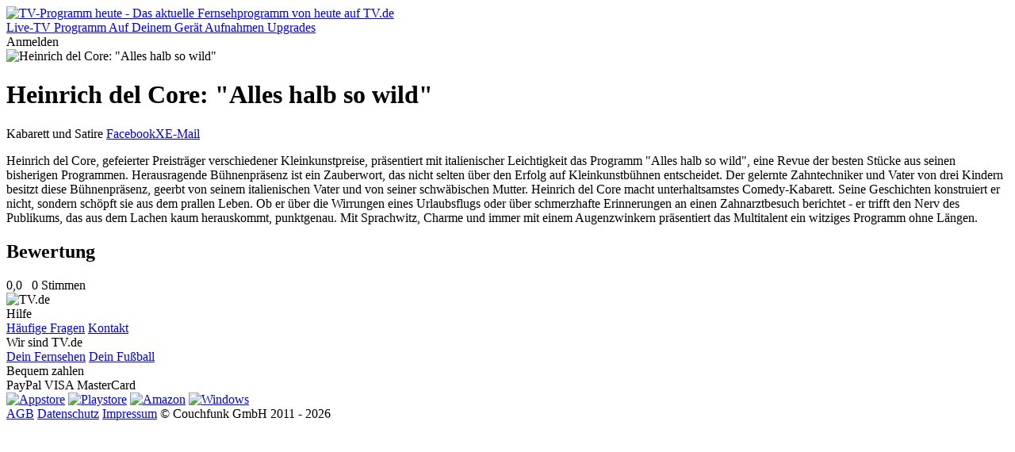

--- FILE ---
content_type: text/html; charset=utf-8
request_url: https://tv.de/sendung/heinrich-del-core-alles-halb-so-wild/
body_size: 26086
content:
<!doctype html>
<html lang="de" class="tw-text-body">


<head>
	<meta charset="utf-8">
	<meta http-equiv="Content-type" content="text/html; charset=utf-8">
	<meta http-equiv="X-UA-Compatible" content="IE=edge">

	<meta name="viewport" content="width=device-width, initial-scale=1.0">

    
        
<title>Heinrich del Core: &quot;Alles halb so wild&quot; - Kabarett und Satire - TV.de</title>
<meta name="author" content="Couchfunk GmbH">
<meta name="keywords" content="Heinrich del Core: &quot;Alles halb so wild&quot;, im TV, im Fernsehen, im TV Programm, wann kommt">
<meta name="description" content="Heinrich del Core: &quot;Alles halb so wild&quot; im Fernsehen - Kabarett und Satire. Heinrich del Core, gefeierter Preisträger verschiedener Kleinkunstpreise, präsentiert mit italienischer Leichtigkeit das Programm &quot;Alles halb so wild&quot;, eine Revue der besten Stücke aus seinen bisherigen Programmen. Herausragende Bühnenpräsenz ist ein Zauberwort, das nicht selten über den Erfolg auf Kleinkunstbühnen entscheidet. Der gelernte Zahntechniker und Vater von drei Kindern besitzt diese Bühnenpräsenz, geerbt von seinem italienischen Vater und von seiner schwäbischen Mutter. Heinrich del Core macht unterhaltsamstes Comedy-Kabarett. Seine Geschichten konstruiert er nicht, sondern schöpft sie aus dem prallen Leben. Ob er über die Wirrungen eines Urlaubsflugs oder über schmerzhafte Erinnerungen an einen Zahnarztbesuch berichtet - er trifft den Nerv des Publikums, das aus dem Lachen kaum herauskommt, punktgenau. Mit Sprachwitz, Charme und immer mit einem Augenzwinkern präsentiert das Multitalent ein witziges Programm ohne Längen.">
<meta property="og:site_name" content="TV.de">
<meta property="og:title" content="Heinrich del Core: &quot;Alles halb so wild&quot; - Kabarett und Satire">
<meta property="og:description" content="Heinrich del Core: &quot;Alles halb so wild&quot; im Fernsehen - Kabarett und Satire. Heinrich del Core, gefeierter Preisträger verschiedener Kleinkunstpreise, präsentiert mit italienischer Leichtigkeit das Programm &quot;Alles halb so wild&quot;, eine Revue der besten Stücke aus seinen bisherigen Programmen. Herausragende Bühnenpräsenz ist ein Zauberwort, das nicht selten über den Erfolg auf Kleinkunstbühnen entscheidet. Der gelernte Zahntechniker und Vater von drei Kindern besitzt diese Bühnenpräsenz, geerbt von seinem italienischen Vater und von seiner schwäbischen Mutter. Heinrich del Core macht unterhaltsamstes Comedy-Kabarett. Seine Geschichten konstruiert er nicht, sondern schöpft sie aus dem prallen Leben. Ob er über die Wirrungen eines Urlaubsflugs oder über schmerzhafte Erinnerungen an einen Zahnarztbesuch berichtet - er trifft den Nerv des Publikums, das aus dem Lachen kaum herauskommt, punktgenau. Mit Sprachwitz, Charme und immer mit einem Augenzwinkern präsentiert das Multitalent ein witziges Programm ohne Längen.">
<meta property="og:image" content="https://cfres-71f3.kxcdn.com/si/default.png?t=1559807678">
<meta property="og:locale" content="de_DE">
<meta property="og:url" content="https://tv.de/sendung/heinrich-del-core-alles-halb-so-wild/">
<meta property="og:type" content="article">
    

	
    <meta name="twitter:card" content="summary">
    <meta name="twitter:site" content="@couchfunk">
    <meta name="twitter:url" content="https://tv.de/sendung/heinrich-del-core-alles-halb-so-wild/">

	<meta name="twitter:title" content="Heinrich del Core: &quot;Alles halb so wild&quot; - Kabarett und Satire - TV.de"/>
	<meta name="twitter:description"
	      content="Heinrich del Core: &quot;Alles halb so wild&quot; im Fernsehen - Kabarett und Satire. Heinrich del Core, gefeierter Preisträger verschiedener Kleinkunstpreise, präsentiert mit italienischer Leichtigkeit das Programm &quot;Alles halb so wild&quot;, eine Revue der besten Stücke aus seinen bisherigen Programmen. Herausragende Bühnenpräsenz ist ein Zauberwort, das nicht selten über den Erfolg auf Kleinkunstbühnen entscheidet. Der gelernte Zahntechniker und Vater von drei Kindern besitzt diese Bühnenpräsenz, geerbt von seinem italienischen Vater und von seiner schwäbischen Mutter. Heinrich del Core macht unterhaltsamstes Comedy-Kabarett. Seine Geschichten konstruiert er nicht, sondern schöpft sie aus dem prallen Leben. Ob er über die Wirrungen eines Urlaubsflugs oder über schmerzhafte Erinnerungen an einen Zahnarztbesuch berichtet - er trifft den Nerv des Publikums, das aus dem Lachen kaum herauskommt, punktgenau. Mit Sprachwitz, Charme und immer mit einem Augenzwinkern präsentiert das Multitalent ein witziges Programm ohne Längen. "/>
	
		<meta name="twitter:image" content="https://cfres-71f3.kxcdn.com/si/default.png?t=1559807678"/>
	


	<link href='https://cfwebsites-71f3.kxcdn.com/static/fonts/fonts.css' rel='stylesheet' type='text/css'>
    
<link rel="icon" href="https://cfwebsites-71f3.kxcdn.com/static/images/site_icon/favicon.png" type="image/png" sizes="48x48">
<link rel="icon" href="https://cfwebsites-71f3.kxcdn.com/static/images/site_icon/favicon.svg" sizes="any" type="image/svg+xml">
<link rel="apple-touch-icon" sizes="180x180" href="https://cfwebsites-71f3.kxcdn.com/static/images/site_icon/apple-touch-icon.png"/>
<link rel="manifest" href="/webmanifest/"/>

	
    
<link rel="stylesheet" href="https://cfwebsites-71f3.kxcdn.com/static/generated/style/2.3.css?h=3c8e78630b776b995a49_7.0.9"/>


    <link rel="stylesheet" href="//cfwebsites-71f3.kxcdn.com/static/generated/modules/K9Czz0_n.css">

<style>
    .tw-line-clamp-1, .tw-line-clamp-2, .tw-line-clamp-3 {
        -webkit-box-orient: vertical;
    }

    :root {
        --tv-image-expand-more: url("https://cfwebsites-71f3.kxcdn.com/static/images/icons/expand_more.svg");
        --tv-image-menu: url("https://cfwebsites-71f3.kxcdn.com/static/images/icons/menu.svg");
        --tv-image-close: url("https://cfwebsites-71f3.kxcdn.com/static/images/icons/close.svg");
        --tv-image-check: url("https://cfwebsites-71f3.kxcdn.com/static/images/icons/check.svg");
        --tv-image-forward: url("https://cfwebsites-71f3.kxcdn.com/static/images/icons/arrow_forward.svg");
        --tv-image-calendar: url("https://cfwebsites-71f3.kxcdn.com/static/images/icons/calendar.svg");
        --tv-image-clock: url("https://cfwebsites-71f3.kxcdn.com/static/images/icons/clock.svg");
        --tv-image-chevron-down: url("https://cfwebsites-71f3.kxcdn.com/static/images/icons/chevron_down.svg");
        --tv-image-play: url("https://cfwebsites-71f3.kxcdn.com/static/images/tv.de/webapp/icon_play.png");
        --tv-image-bag: url("https://cfwebsites-71f3.kxcdn.com/static/images/icons/bag.svg");
        --tv-image-icon-play: url("https://cfwebsites-71f3.kxcdn.com/static/images/icons/icon-play.svg");
        --tv-image-icon-skip-back: url("https://cfwebsites-71f3.kxcdn.com/static/images/icons/icon-skip-back.svg");
        --tv-image-icon-trash-2: url("https://cfwebsites-71f3.kxcdn.com/static/images/icons/icon-trash-2.svg");
        --tv-image-icon-record: url("https://cfwebsites-71f3.kxcdn.com/static/images/icons/icon-record.svg");
    }

    :target {
        scroll-margin-top: 6rem;
    }
</style>
	<link rel="stylesheet" href="//cfwebsites-71f3.kxcdn.com/static/generated/style/3c8e78630b776b995a49.tv.de/page.css"/>
	
    <link rel="stylesheet" href="//cfwebsites-71f3.kxcdn.com/static/generated/style/3c8e78630b776b995a49.tv.de/webapp.css">

	
    <style type="text/css">
        .tw-line-clamp-2 {
            -webkit-box-orient: vertical;
        }
    </style>

    
    <script>
		window.__static_root = "https://cfwebsites-71f3.kxcdn.com/static/";
		window.__device = "";
    </script>

    <script src="https://cdnjs.cloudflare.com/ajax/libs/jquery/3.1.1/jquery.min.js" integrity="sha512-U6K1YLIFUWcvuw5ucmMtT9HH4t0uz3M366qrF5y4vnyH6dgDzndlcGvH/Lz5k8NFh80SN95aJ5rqGZEdaQZ7ZQ==" crossorigin="anonymous"></script>
    
    



<script>
	window.googlefc = window.googlefc || {};
	window.googlefc.ccpa = window.googlefc.ccpa || {}
	window.googlefc.callbackQueue = window.googlefc.callbackQueue || [];

	googlefc.controlledMessagingFunction = (message) => {
		message.proceed(true);
	};
</script>

<!-- Google tag (gtag.js) -->
<script>window['gtag_enable_tcf_support'] = true;</script>
<script async src="https://www.googletagmanager.com/gtag/js?id=G-G3ZTNCT62Z"></script>
<script>
	window.dataLayer = window.dataLayer || [];

	function gtag() {
		dataLayer.push(arguments);
	}

	const options = window.__dev ? {
		debug_mode: true
	} : {}

	gtag('js', new Date());
	gtag('config', 'G-G3ZTNCT62Z', options);


</script>
    





<script type="text/javascript" id="script_inject_paywall_view">
	var paywall_view = "dialog";
</script>
<script type="text/javascript" id="script_inject_paywall_free_urls">
	var paywall_free_urls = "/upgrades/*,/live/*,#play:*";
</script>
<script type="text/javascript" id="script_inject_cf_upgrade_config">
	var cf_upgrade_config = {"upgrades_page_description": "", "upgrades_page_bottom_cta_title": "", "upgrades_page_success_image": "https://cfwebsites-71f3.kxcdn.com/media/uploads/hintergrund-startseite-devices.png", "upgrades_page_success_title": "Willkommen bei TV.de!", "upgrades_page_success_message": "Ihr Zugriff wurde freigeschaltet. Genie\u00dfen Sie eine Welt voller Unterhaltung, wann immer Sie m\u00f6chten.", "upgrades_page_add_free_plan": true, "upgrades_page_bottom_cta_text": "", "upgrades_page_exclude_plans": ["pro_one"], "upgrades_page_title": "Upgrade-Pakete", "upgrades_page_bottom_cta_plan_id": "", "upgrades_page_main_plans": ["pro_tv", "pro_universe"], "additional_features": [{"text": "Drei Sender. Ein Gef\u00fchl.", "plan_ids": ["fernsehen_mit_herz"]}, {"text": "Romance TV", "plan_ids": ["fernsehen_mit_herz"]}, {"text": "Heimatkanal", "plan_ids": ["fernsehen_mit_herz"]}, {"text": "Goldstar TV", "plan_ids": ["fernsehen_mit_herz"]}, {"text": "Werbefreie Sendernutzung", "plan_ids": ["fernsehen_mit_herz"]}, {"text": "Kostenfreie Apps", "plan_ids": ["pro_tv", "pro_universe", "free"]}, {"text": "Hochwertiges TV-Programm", "plan_ids": ["pro_tv", "pro_universe", "free"]}, {"text": "Komplette Werbefreiheit", "plan_ids": ["pro_tv", "pro_universe"]}, {"text": "In allen Apps nutzbar", "plan_ids": ["pro_tv", "pro_universe"]}, {"text": "H\u00f6here Bildqualit\u00e4t", "plan_ids": ["pro_tv"]}, {"text": "mit den RTL-Sendern, inkl. VOX, NITRO u.v.m.", "plan_ids": ["pro_tv"]}, {"text": "mit den ProSieben-Sendern, inkl. Sat.1, Kabel Eins u.v.m.", "plan_ids": ["pro_tv"]}], "plan_configs": [{"highlight": false, "plan_id": "fernsehen_mit_herz", "description": "Wenn Du Fernsehen mit dem Herzen siehst, bist Du hier genau richtig. Mit dem Heimatkanal, Romance TV und GoldStar TV in einem TV-Paket, das gl\u00fccklich macht.", "use_only_cms_features": true}, {"highlight": true, "plan_id": "pro_tv", "description": "", "use_only_cms_features": true}, {"highlight": false, "plan_id": "pro_universe", "description": "", "use_only_cms_features": true}]};
</script>


<script type="module" src="//cfwebsites-71f3.kxcdn.com/static/generated/modules/app.B2_8s2KV.js" defer async></script>
    

	
	<script src="https://cfwebsites-71f3.kxcdn.com/static/js/modernizr.10062015.js"></script>
    <script src="//cfwebsites-71f3.kxcdn.com/static/generated/scripts/19ded55b19a60cac37a0.shared/runtime.js"></script>
    
    <script src="//cfwebsites-71f3.kxcdn.com/static/generated/scripts/19ded55b19a60cac37a0.tv.de/show_detail_desktop.js" defer="defer"></script>

    

	

	
        <script type="text/javascript" id="script_inject_ga_id">
	var ga_id = "UA-24245338-15";
</script>
    




    
        <link rel="smartbanner-app-name" content="TV.de Live TV App"><link rel="apple-touch-icon" href="https://cfwebsites-71f3.kxcdn.com/media/uploads/app_icons/livetvapp-deine-tv-de-app.png"><link rel="apple-touch-icon-precomposed" href="https://cfwebsites-71f3.kxcdn.com/media/uploads/app_icons/livetvapp-deine-tv-de-app.png"><meta name="apple-itunes-app" content="app-id=838124237"><meta name="google-play-app" content="app-id=de.couchfunk.liveevents">
    

</head>

<body class="   tv-body" id="tvde_webapp">

	
    
        


<header class="tw-sticky tw-top-0 tw-z-20 tw-bg-white app-stuck" id="page-nav">
    <nav class="tv-container-fluid tw-h-header-mobile md:tw-h-header tw-flex tw-flex-row tw-justify-between tw-items-center">
        
        <div class="app-dynamic-header-item tw-transition-opacity tw-duration-300 tw-opacity-1 tw-pointer-events-auto">
            <a class="" href="/">
                <img class="tw-w-content-inset" src="https://cfwebsites-71f3.kxcdn.com/static/images/logo-tv.de-dark.svg" alt="TV-Programm heute - Das aktuelle Fernsehprogramm von heute auf TV.de">
            </a>
        </div>
        
        <div class="md:tv-nav-inline max-md:tv-nav-bottom-navigation" id="main-menu">
            
                <a class="tw-relative md:tw-basis-8 tw-basis-5 md:tw-py-1.5 tw-py-0.5 md:tw-px-1 tw-px-0.25 md:tw-text-center tw-whitespace-nowrap md:tw-block tw-inline-flex tw-flex-col tw-gap-0.5 tw-items-center tw-text-body-3 md:tw-text-body"
                   href="/live/" title="Live-TV">
                    
                        <span class="tw-relative tw-z-10 md:tw-hidden tw-inline-block tw-h-[24px] tw-w-[24px] tw-bg-current [mask:no-repeat_center/contain]" style="mask-image: url('https://cfwebsites-71f3.kxcdn.com/media/menu_icons/icon-live-tv.svg')"></span>
                    
                    
                        <span>Live-TV</span>
                    
                    
                </a>
            
                <a class="tw-relative md:tw-basis-8 tw-basis-5 md:tw-py-1.5 tw-py-0.5 md:tw-px-1 tw-px-0.25 md:tw-text-center tw-whitespace-nowrap md:tw-block tw-inline-flex tw-flex-col tw-gap-0.5 tw-items-center tw-text-body-3 md:tw-text-body"
                   href="/programm/" title="Programm">
                    
                        <span class="tw-relative tw-z-10 md:tw-hidden tw-inline-block tw-h-[24px] tw-w-[24px] tw-bg-current [mask:no-repeat_center/contain]" style="mask-image: url('https://cfwebsites-71f3.kxcdn.com/media/menu_icons/icon-programm.svg')"></span>
                    
                    
                        <span>Programm</span>
                    
                    
                </a>
            
                <a class="tw-relative md:tw-basis-8 tw-basis-5 md:tw-py-1.5 tw-py-0.5 md:tw-px-1 tw-px-0.25 md:tw-text-center tw-whitespace-nowrap md:tw-block tw-inline-flex tw-flex-col tw-gap-0.5 tw-items-center tw-text-body-3 md:tw-text-body"
                   href="/apps/" title="Die TV.de-App auf Deinem Gerät - Fernseher, Tablet, Smartphone, PC &amp; Mac">
                    
                        <span class="tw-relative tw-z-10 md:tw-hidden tw-inline-block tw-h-[24px] tw-w-[24px] tw-bg-current [mask:no-repeat_center/contain]" style="mask-image: url('https://cfwebsites-71f3.kxcdn.com/media/menu_icons/icon-smartphone.svg')"></span>
                    
                    
                        <span>Auf Deinem Gerät</span>
                    
                    
                </a>
            
                <a class="tw-relative md:tw-basis-8 tw-basis-5 md:tw-py-1.5 tw-py-0.5 md:tw-px-1 tw-px-0.25 md:tw-text-center tw-whitespace-nowrap md:tw-block tw-inline-flex tw-flex-col tw-gap-0.5 tw-items-center tw-text-body-3 md:tw-text-body"
                   href="/aufnahmen/" >
                    
                        <span class="tw-relative tw-z-10 md:tw-hidden tw-inline-block tw-h-[24px] tw-w-[24px] tw-bg-current [mask:no-repeat_center/contain]" style="mask-image: url('https://cfwebsites-71f3.kxcdn.com/media/menu_icons/icon-record.svg')"></span>
                    
                    
                        <span>Aufnahmen</span>
                    
                    
                </a>
            
                <a class="tw-relative md:tw-basis-8 tw-basis-5 md:tw-py-1.5 tw-py-0.5 md:tw-px-1 tw-px-0.25 md:tw-text-center tw-whitespace-nowrap md:tw-block tw-inline-flex tw-flex-col tw-gap-0.5 tw-items-center tw-text-body-3 md:tw-text-body"
                   href="/upgrades/" title="Upgrades">
                    
                        <span class="tw-relative tw-z-10 md:tw-hidden tw-inline-block tw-h-[24px] tw-w-[24px] tw-bg-current [mask:no-repeat_center/contain]" style="mask-image: url('https://cfwebsites-71f3.kxcdn.com/media/menu_icons/icon-upgrades.svg')"></span>
                    
                    
                        <span>Upgrades</span>
                    
                    
                </a>
            
        </div>
        
        <div class="tw-flex tw-flex-row tw-justify-stretch tw-items-center tw-gap-0.5">
            <div class="tw-inline tw-relative">
                <div id="header_menu_profile" class="tw-absolute tw-right-0 tw-top-1/2 -tw-translate-y-1/2"></div>
                
                <span class="tv-button tv-button-filled tw-invisible">Anmelden</span>
            </div>
        </div>
    </nav>
</header>
    
    

    
    <div id="notifications">
        
    

    </div>
    

    
    <div id="main" class="main-content ">
	
	<div id="detail" class="fullscreen-wrapper show">
		
			<div class="image-wrapper">
				
					
	<div class="container">
		<div class="row">
			<div class="col-sm-12">
				<div class="images-container single" style="background-image: url('https://cfres-71f3.kxcdn.com/si/default.png?t=1559807678')">
					<div class="images">
						
							<img src="https://cfres-71f3.kxcdn.com/si/default.png?t=1559807678" alt="Heinrich del Core: &quot;Alles halb so wild&quot;" title="Heinrich del Core: &quot;Alles halb so wild&quot;">
						
					</div>
				</div>
			</div>
		</div>
	</div>


				
			</div>
		
		<div class="container">
			
				<div class="row overflow-sidebar" id="player-row"></div>
			
			<div class="row" id="detail-row">
				<div class="col-dynamic" id="detail-content">
					<div class="info">
						<h1 class="title peek-over"><span>Heinrich del Core: &quot;Alles halb so wild&quot;</span></h1>
						<div class="meta"><span class="genre">Kabarett und Satire</span><span class="empty">&nbsp;</span><span class="social-buttons pull-right"><a class="facebook" title="Auf Facebook teilen" href="#">Facebook</a><a class="twitter" title="Auf X teilen" href="#">X</a><a class="email" title="Per E-Mail teilen" href="#">E-Mail</a></span></div>

                        
    <p class="description">Heinrich del Core, gefeierter Preisträger verschiedener Kleinkunstpreise, präsentiert mit italienischer Leichtigkeit das Programm &quot;Alles halb so wild&quot;, eine Revue der besten Stücke aus seinen bisherigen Programmen. Herausragende Bühnenpräsenz ist ein Zauberwort, das nicht selten über den Erfolg auf Kleinkunstbühnen entscheidet. Der gelernte Zahntechniker und Vater von drei Kindern besitzt diese Bühnenpräsenz, geerbt von seinem italienischen Vater und von seiner schwäbischen Mutter. Heinrich del Core macht unterhaltsamstes Comedy-Kabarett. Seine Geschichten konstruiert er nicht, sondern schöpft sie aus dem prallen Leben. Ob er über die Wirrungen eines Urlaubsflugs oder über schmerzhafte Erinnerungen an einen Zahnarztbesuch berichtet - er trifft den Nerv des Publikums, das aus dem Lachen kaum herauskommt, punktgenau. Mit Sprachwitz, Charme und immer mit einem Augenzwinkern präsentiert das Multitalent ein witziges Programm ohne Längen.</p>


					</div>
					

				</div>
				<div class="col-sidebar" id="detail-sidebar">
					
					
					
					<section id="ratings">
	<header>
		<h2>Bewertung</h2>
	</header>
	<div class="content">
		
	<span class="rating">
	<span class="stars">
		<span style="width: 0%" title="Bewertung: 0,0">0,0</span>
	</span>&nbsp;
	
		<span class="total">0 Stimmen</span>
	
</span>

	</div>
</section>
					
					
					
				</div>
			</div>
		</div>
	</div>

    </div>
    

    
	
	
        






<footer class="tv-container-fluid tw-py-content-padding">
    <div class="tw-flex tw-flex-col sm:tw-flex-row sm:tw-justify-end tw-gap-3">
        <div class="tw-flex-1 tw-hidden lg:tw-block">
            <img class="tw-w-content-inset" src="https://cfwebsites-71f3.kxcdn.com/static/images/logo-tv.de-dark.svg" alt="TV.de">
        </div>
        <div class="tw-flex tw-flex-row tw-flex-wrap tw-gap-y-1.5">
            
                <section class="tw-basis-1/2 xs:tw-basis-1/4 sm:tw-basis-auto tw-px-1.5 tw-flex tw-flex-col tw-gap-1.5 tw-text-center">
                    
                        
                            <header class="tw-text-footer-1 tw-text-primary">
                        
                        
                            Hilfe
                        
                        
                            </header>
                        
                    
                        
                            <span class="tw-text-footer-2">
                        
                        
                            <a class="hover:tw-underline" href="/hilfe/" title="Häufige Fragen">Häufige Fragen</a>
                        
                        
                            </span>
                        
                    
                        
                            <span class="tw-text-footer-2">
                        
                        
                            <a class="hover:tw-underline" href="/impressum/" title="Kontakt">Kontakt</a>
                        
                        
                            </span>
                        
                    
                </section>
            
                <section class="tw-basis-1/2 xs:tw-basis-1/4 sm:tw-basis-auto tw-px-1.5 tw-flex tw-flex-col tw-gap-1.5 tw-text-center">
                    
                        
                            <header class="tw-text-footer-1 tw-text-primary">
                        
                        
                            Wir sind TV.de
                        
                        
                            </header>
                        
                    
                        
                            <span class="tw-text-footer-2">
                        
                        
                            <a class="hover:tw-underline" href="/live/" title="Dein Fernsehen">Dein Fernsehen</a>
                        
                        
                            </span>
                        
                    
                        
                            <span class="tw-text-footer-2">
                        
                        
                            <a class="hover:tw-underline" href="/fussball/" title="Dein Fußball">Dein Fußball</a>
                        
                        
                            </span>
                        
                    
                </section>
            
                <section class="tw-basis-1/2 xs:tw-basis-1/4 sm:tw-basis-auto tw-px-1.5 tw-flex tw-flex-col tw-gap-1.5 tw-text-center">
                    
                        
                            <header class="tw-text-footer-1 tw-text-primary">
                        
                        
                            Bequem zahlen
                        
                        
                            </header>
                        
                    
                        
                            <span class="tw-text-footer-2">
                        
                        
                            PayPal
                        
                        
                            </span>
                        
                    
                        
                            <span class="tw-text-footer-2">
                        
                        
                            VISA
                        
                        
                            </span>
                        
                    
                        
                            <span class="tw-text-footer-2">
                        
                        
                            MasterCard
                        
                        
                            </span>
                        
                    
                </section>
            
                <section class="tw-basis-1/2 xs:tw-basis-1/4 sm:tw-basis-auto tw-px-1.5 tw-flex tw-flex-col tw-gap-1.5 tw-text-center">
                    
                </section>
            
        </div>

        <section class="tw-flex tw-flex-col tw-gap-0.5 tw-place-items-center">
            <a target="_blank" href="https://itunes.apple.com/de/app/tv-de-live-tv/id838124237"><img class="tw-w-[150px]" src="https://cfwebsites-71f3.kxcdn.com/static/images/tv.de/devices/download_appstore.png" alt="Appstore"></a>
            <a target="_blank" href="https://play.google.com/store/apps/details?id=de.couchfunk.liveevents"><img class="tw-w-[150px]" src="https://cfwebsites-71f3.kxcdn.com/static/images/tv.de/devices/download_playstore.png" alt="Playstore"></a>
            <a target="_blank" href="https://www.amazon.de/Live-TV-App-TV-de-Fernsehen/dp/B09ZFC2MP9/"><img class="tw-w-[150px]" src="https://cfwebsites-71f3.kxcdn.com/static/images/tv.de/devices/download_amazon.png" alt="Amazon"></a>
            <a target="_blank" href="https://www.microsoft.com/store/apps/9NBLGGH16K1S"><img class="tw-w-[150px]" src="https://cfwebsites-71f3.kxcdn.com/static/images/tv.de/devices/download_microsoft.png" alt="Windows"></a>
        </section>
    </div>
    <div class="tw-mt-6 tw-flex tw-flex-row tw-flex-wrap sm:tw-flex-nowrap tw-justify-end sm:tw-justify-between tw-text-footer-0.5 tw-gap-x-1.5 tw-gap-y-0.5">
        
            <a class="hover:tw-underline" href="/agb/" >AGB</a>
        
            <a class="hover:tw-underline" href="/datenschutz/" >Datenschutz</a>
        
            <a class="hover:tw-underline" href="/impressum/" >Impressum</a>
        
        <span class="tw-basis-full sm:tw-basis-0 sm:tw-flex-1 tw-shrink-0 tw-text-right">© Couchfunk GmbH 2011 - 2026</span>
    </div>
</footer>
    

	

	

	



</body>
</html>